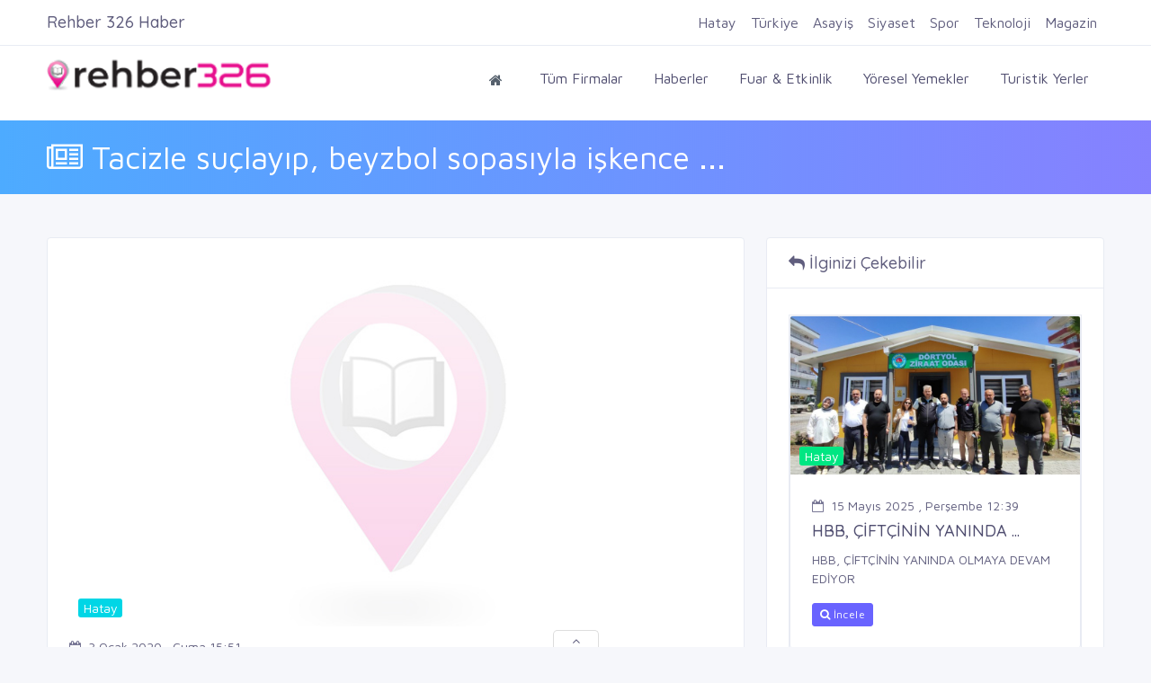

--- FILE ---
content_type: text/html; charset=UTF-8
request_url: https://rehber326.com/haber/2020/01/03/tacizle-suclayip-beyzbol-sopasiyla-iskence-ettiler-hatay.html
body_size: 8408
content:
<!doctype html>
<html lang="tr">

<head>
	<base href="https://rehber326.com/" />

	<meta charset="UTF-8">
	<meta name='viewport' content='width=device-width, initial-scale=1.0, user-scalable=0'>
	<meta http-equiv="X-UA-Compatible" content="IE=edge">
	<meta name="apple-mobile-web-app-status-bar-style" content="black-translucent" />
	<meta name="apple-mobile-web-app-capable" content="yes">
	<meta name="mobile-web-app-capable" content="yes">
	<meta name="HandheldFriendly" content="True">
	<meta name="MobileOptimized" content="320">
	<meta http-equiv="reply-to" content="info@rehber326.com" />
	<meta name="referrer" content="always">
	<meta name="generator" content="Rehber326" />
	<link rel="search" type="application/opensearchdescription+xml" title="Rehber 326" href="/ara.xml">
	<link rel="alternate" type="application/rss+xml" title="Rehber326 Haber RSS" href="/rss/haberler.xml">
	<script async src='https://pagead2.googlesyndication.com/pagead/js/adsbygoogle.js?client=ca-pub-8673512070900031'
     crossorigin='anonymous'></script>

	<meta name="google_site_verification" content="bun_XJp_g6EEQTjeFfd-HA8vfm8ceghK9c_rZRlVC2g" />
<meta name="yandex-verification" content="a1d0458a06ad86bc" />
<meta name="google_adsense" content="<script async src='https://pagead2.googlesyndication.com/pagead/js/adsbygoogle.js?client=ca-pub-8673512070900031'
     crossorigin='anonymous'></script>" />
	<link rel="apple-touch-icon" sizes="57x57" href="//rehber326.com/assets/images/favicon/apple-icon-57x57.png">
	<link rel="apple-touch-icon" sizes="60x60" href="//rehber326.com/assets/images/favicon/apple-icon-60x60.png">
	<link rel="apple-touch-icon" sizes="72x72" href="//rehber326.com/assets/images/favicon/apple-icon-72x72.png">
	<link rel="apple-touch-icon" sizes="76x76" href="//rehber326.com/assets/images/favicon/apple-icon-76x76.png">
	<link rel="apple-touch-icon" sizes="114x114" href="//rehber326.com/assets/images/favicon/apple-icon-114x114.png">
	<link rel="apple-touch-icon" sizes="120x120" href="//rehber326.com/assets/images/favicon/apple-icon-120x120.png">
	<link rel="apple-touch-icon" sizes="144x144" href="//rehber326.com/assets/images/favicon/apple-icon-144x144.png">
	<link rel="apple-touch-icon" sizes="152x152" href="//rehber326.com/assets/images/favicon/apple-icon-152x152.png">
	<link rel="apple-touch-icon" sizes="180x180" href="//rehber326.com/assets/images/favicon/apple-icon-180x180.png">
	<link rel="icon" type="image/png" sizes="192x192" href="//rehber326.com/assets/images/favicon/android-icon-192x192.png">
	<link rel="icon" type="image/png" sizes="32x32" href="//rehber326.com/assets/images/favicon/favicon-32x32.png">
	<link rel="icon" type="image/png" sizes="96x96" href="//rehber326.com/assets/images/favicon/favicon-96x96.png">
	<link rel="icon" type="image/png" sizes="16x16" href="//rehber326.com/assets/images/favicon/favicon-16x16.png">
	<meta name="msapplication-TileColor" content="#e41483">
	<meta name="msapplication-TileImage" content="//rehber326.com/assets/images/favicon/ms-icon-144x144.png">
	<meta name="theme-color" content="#e41483">

	<!---------------------------------------------------------------------------------->
	<link rel="canonical" href="https://rehber326.com/haber/2020/01/03/tacizle-suclayip-beyzbol-sopasiyla-iskence-ettiler-hatay.html" />
	<link rel="image_src" href="uploads/genelresim/6c68ee832945ab98eccfdf4ff5827240cc35030f.png" />
	<link rel="shortcut icon" href="uploads/genelresim/favicon_3.png" type="image/x-icon">
	<!---------------------------------------------------------------------------------->

	<!---------------------------------------------------------------------------------->
	<link rel="preconnect" href="//fonts.googleapis.com">
	<link rel="preconnect" href="//www.google-analytics.com">
	<link rel="preconnect" href="//cdnjs.cloudflare.com">
	<link rel="preconnect" href="//stackpath.bootstrapcdn.com">
	<link rel="preconnect" href="//www.googletagmanager.com">
	<!---------------------------------------------------------------------------------->

	<script src="https://cdnjs.cloudflare.com/ajax/libs/jquery/3.4.1/jquery.min.js" integrity="sha256-CSXorXvZcTkaix6Yvo6HppcZGetbYMGWSFlBw8HfCJo=" crossorigin="anonymous"></script>
	<link href="//rehber326.com/assets/plugins/bootstrap-4.1.3/css/bootstrap.min.css" rel="stylesheet" />
	<link href="//rehber326.com/assets/css/dashboard.min.css" rel="stylesheet" />


	<link href="https://stackpath.bootstrapcdn.com/font-awesome/4.7.0/css/font-awesome.min.css" rel="stylesheet" />
	<link href="//rehber326.com/assets/plugins/Horizontal2/Horizontal-menu/dropdown-effects/fade-down.css" rel="stylesheet" />
	<link href="//rehber326.com/assets/plugins/Horizontal2/Horizontal-menu/horizontal.css" rel="stylesheet" />
	<link href="//rehber326.com/assets/plugins/Horizontal2/Horizontal-menu/color-skins/color.css" rel="stylesheet" />
	<link href="//rehber326.com/assets/plugins/select2/select2.min.css" rel="stylesheet" />
	<link href="//rehber326.com/assets/plugins/owl-carousel/owl.carousel.css" rel="stylesheet" />
	<link href="//rehber326.com/assets/plugins/owl-carousel/owl.theme.default.css" rel="stylesheet" />
	<link href="//rehber326.com/css/mobile.css" rel="stylesheet">
	<link href="//rehber326.com/css/sweetalert.min.css" rel="stylesheet">


	<link href="//rehber326.com/css/custom.css" rel="stylesheet">

	<script src="assets/plugins/onesignal/OneSignalSDK.js" async="" defer></script>
	<script defer>
		var OneSignal = window.OneSignal || [];
		OneSignal.push(
			["init", {
				appId: "8d256d1e-55de-48ee-bb74-61317ae9668b",
				welcomeNotification: {
					"title": "Rehber 326",
					"message": "Hatay' ın yerel firma rehberi. Bildirimleri kabul ettiğiniz için teşekkür ederiz.."
				},
				autoRegister: false,
				notifyButton: {
					enable: false,
				}
			}],
			function() {
				OneSignal.registerForPushNotifications()
			}
		);
	</script>
	<!-- Global site tag (gtag.js) - Google Analytics -->
	<script async src="https://www.googletagmanager.com/gtag/js?id=UA-154115907-1" defer></script>
	<script defer>
		window.dataLayer = window.dataLayer || [];

		function gtag() {
			dataLayer.push(arguments);
		}
		gtag('js', new Date());
		gtag('config', 'UA-154115907-1');
	</script>

</head>

<body id="body">
	
	
	
	<!-- Popup -->
	
	<!--div style="width:100%;height:100vh;background:rgba(0,0,0,.2);position:fixed;z-index:9999999999999;display:none;align-items:center;justify-content:center;padding:0 10px;" id="popupContainer">
		<div style="background:#fff;box-shadow:0px 1px 3px #000;padding:0 20px 20px 20px;border-radius:5px;">
		<div style="text-align:right;font-size:30px;cursor:pointer;color:red;" onclick="closePopup()">
		<i class="fa fa-times-circle-o" aria-hidden="true"></i>	
		</div>
		<img src="https://rehber326.com/uploads/genelresim/reklam1.png" style="border-radius:5px;max-height:300px;"/>
			<p>
			<h4>Sınırlarını Aş E-Ticarete Hemen Başla !</h4>
			<a href="https://www.akbimdanismanlik.com/2022/03/08/256/" target="_blank" class="btn btn-warning"style="font-weight:bold;">
				<i class="fa fa-sign-in mr-1"></i> Hemen İncele
			</a>
			<a href="tel:+903262160101" class="btn btn-danger" style="background:#00a884!important;border-color:darkseagreen;font-weight:bold;">
				<i class="fa fa-phone" aria-hidden="true"></i> Hemen Ara
			</a>
			</p>
		<p>
			<input type="checkbox" id="dshowagain" style="cursor:pointer;"> <label for="dshowagain" style="cursor:pointer;">Bunu bir daha gösterme</label>
		</p>
		</div>
	</div>
	
	
	<script>
	if(!localStorage.getItem('dontShow')) {
		localStorage.setItem('dontShow', "false");
	}
		document.addEventListener('DOMContentLoaded', () => {
			if(window.innerWidth > 768) {document.querySelector('#advertiseDrawer').remove()} 
			else {document.querySelector('#topAdvertise').remove()}
		});
	setTimeout(() => {
	if(!JSON.parse(localStorage.getItem('dontShow'))) {
	document.querySelector('#popupContainer').style.display= "flex";
	} else {
	closePopup();
	}
	if(!(window.innerWidth > 768)) advertiseDrawer(true);
	},3000)
		function advertiseDrawer(open = false) {
			if(!open) {
			if(document.querySelector('#advertiseDrawer').style.bottom != "-100px") {
			document.querySelector('#advertiseDrawer').style.bottom = "-100px";
			document.querySelector('#iconDrawer').className = "fa fa-angle-up";
			}else{
			document.querySelector('#advertiseDrawer').style.bottom = "0";
			document.querySelector('#iconDrawer').className = "fa fa-angle-down";
			}
			} else {
			document.querySelector('#advertiseDrawer').style.bottom = "0";
			document.querySelector('#iconDrawer').className = "fa fa-angle-down";
			}
		}
		function closePopup() {
              var preUrl = document.referrer;
              if (preUrl != null && preUrl.includes("rehber326.com")) {
			  	localStorage.setItem('dontShow', "true");
			  } else {
				localStorage.setItem('dontShow', "false");
			  }
		//localStorage.setItem('dontShow', "true");
		//if(document.querySelector('#dshowagain').checked) localStorage.setItem('dontShow', "true");
		document.querySelector('#popupContainer').remove();
		}
	</script>
	
	<!-- /Popup -->
	
	
	
	
	
	
	
	<div style="position:fixed;width:100%;bottom:-100px;background:#fff;z-index:99999;display:flex;justify-content:center;border:1px solid #ddd;transition:3s all;height:100px;" id="advertiseDrawer">
		<span style="position:absolute;top:-20px;background:#fff;padding:0 20px 0px 20px;border-radius:5px 5px 0 0;border:1px solid #ddd;border-bottom:none;height:20px;cursor:pointer;" onclick="advertiseDrawer()"><i id="iconDrawer" class="fa fa-angle-up" aria-hidden="true"></i></span>
		<div class="container">
			<div class="row">
				<div class="col-lg-12">
					<img src="/uploads/genelresim/reklam2.png" style="max-height:100px;width:100%;object-fit:contain;">
				</div>
			</div>
		</div>
	</div>
	<!--Topbar-->
	<div class="header-main">
		<div class="top-bar">
			<div class="container">
				<div class="row">
					<div class="col-xl-12 col-lg-12 col-sm-12 col-12">
						<div class="top-bar-right">
							<ul class="custom">
								<!--li><a href="tel:03262160101" style="font-weight:bold; color: #e6108d;"><i class="fa fa-phone mr-1"></i> 2160101</a></li-->
								<li><a href="https://rehber326.com/kayit/" style="font-weight:bold; color: #e6108d;"><i class="fa fa-plus mr-1"></i> Firma Ekle</a></li>
																	<li>
										<a href="kayit/" style="font-weight:bold;"><i class="fa fa-user mr-1"></i> Kayıt Ol</a>
									</li>
									<li>
										<a href="giris/" style="font-weight:bold;"><i class="fa fa-sign-in mr-1"></i> Giriş Yap</a>
									</li>
															</ul>
						</div>
					</div>
				</div>
			</div>
		</div>

		<!-- Mobile Header -->
		<div class="horizontal-header clearfix ">
			<div class="container">
				<a id="horizontal-navtoggle" class="animated-arrow"><span></span></a>
				<a href="https://rehber326.com"><span class="smllogo"><img src="uploads/genelresim/6c68ee832945ab98eccfdf4ff5827240cc35030f.png" width="120" alt="" /></span></a>
								<a href="tel:0326 216 01 01" class="callusbtn"><i class="fa fa-phone" aria-hidden="true"></i></a>
							</div>
		</div>
		<!-- Mobile Header -->

		<div class="horizontal-main clearfix">
			<div class="horizontal-mainwrapper container-fluid clearfix">
				<div class="row">
					<div class="col-md-3">
						<div class="desktoplogo">
							<a href="https://rehber326.com"><img src="uploads/genelresim/6c68ee832945ab98eccfdf4ff5827240cc35030f.png" alt="Rehber 326"></a>
						</div>
					</div>



					<!--Nav-->
					<div class="col-md-9">
						<nav class="horizontalMenu clearfix d-md-flex" style="font-size:16px;">
							<ul class="horizontalMenu-list">
								<li aria-haspopup="true"><a href="https://rehber326.com"><i class="fa fa-home"></i></a></li>
								<li><a href="firmalar/">Tüm Firmalar</a></li>
								<li><a href="haberler/">Haberler</a></li>
								<li><a href="etkinlikler/">Fuar & Etkinlik</a></li>
								<li><a href="yoreseller/">Yöresel Yemekler</a></li>
								<li><a href="turistik_yerler/">Turistik Yerler</a></li>
							</ul>
						</nav>
					</div>
					
				</div>
				<!--Nav-->
			</div>
		</div>
		<div class="container" id="topAdvertise" style="display:none;">
			<div class="row">
				<div class="col-lg-12" style="display:flex;justify-content:center;background:#fff;border:1px solid #eee;">
					<div style="position:absolute;right:10px;top:3px;border:1px solid red;border-radius:50%;height:25px;width:25px;display:flex;align-items:center;justify-content:center;cursor:pointer;" onclick="document.querySelector('#topAdvertise').remove();">
						<i class="fa fa-times" aria-hidden="true" style="color:red;"></i>
					</div>
					<a href="https://www.akbimdanismanlik.com/2022/03/08/256/" target="_blank">
					<img src="/uploads/genelresim/200-bin-kredi.png" style="height:100px;object-fit:cover;"/>
					</a>
				</div>
			</div>
		</div>
	</div>
<title>Tacizle suçlayıp, beyzbol sopasıyla işkence ettiler </title>
<meta name="keywords" content="" />
<meta name="description" content="Hatayda 3 kişi, 14 yaşındaki kızı taciz ettiğini öne sürdükleri bir genci, beyzbol sopasıyla falakaya yatırdı. Cep telefonuyla görüntülenen işkence anları ise sosyal medyada paylaşılınca büyük tepki çekti...">
<meta name="robots" content="index, follow" />
<meta name="googlebot" content="index, follow" />

<meta property="og:title" content="Tacizle suçlayıp, beyzbol sopasıyla işkence ettiler " />
<meta property="og:type" content="website" />
<meta property="og:url" content="haber/2020/01/03/tacizle-suclayip-beyzbol-sopasiyla-iskence-ettiler-hatay.html" />
<meta property="og:image" content="uploads/noImage.jpg" />
<meta property="og:image:width" content="366" />
<meta property="og:image:height" content="218" />
<meta property="og:image:alt" content="Tacizle suçlayıp, beyzbol sopasıyla işkence ettiler " />
<meta property="og:description" content="Hatayda 3 kişi, 14 yaşındaki kızı taciz ettiğini öne sürdükleri bir genci, beyzbol sopasıyla falakaya yatırdı. Cep telefonuyla görüntülenen işkence anları ise sosyal medyada paylaşılınca büyük tepki çekti...">
<meta property="og:locale" content="tr_TR" />
<meta property="og:site_name" content="Rehber 326" />
<!------------------------------------------------------>




<!--Sliders Section-->
<div>
	<div class="banner-1 cover-image bg-background" data-image-src="assets/images/banners/business.jpg" style="padding-bottom:15px; padding-top:15px;">
		<div class="container">
			<div class="row">
				<div id="ustbilgi" class="col-md-12" style="font-size:35px; color:#FFFFFF; z-index:10;"><i class="fa fa-newspaper-o" aria-hidden="true"></i> Tacizle suçlayıp, beyzbol sopasıyla işkence ...</div>
			</div>
		</div>
	</div>
</div>
<!--/Sliders Section-->

<!--Breadcrumb-->
<div class="bg-white border-bottom" style="position:fixed;top:0;width:100%;z-index:99;">
	<div class="container">
		<div class="page-header">
			<h4 class="page-title float-left">Rehber 326 Haber</h4>
			<button class="btn btn-primary d-lg-none d-md-none btnCategories float-right" style="margin-top:-4px;">Kategoriler</button>
			<ul class="m-0 tmrHaberNav">
				
								<li class="px-2 py-1 float-lg-left float-md-left">
					<a href="haberler/hatay/" style="font-size:16px;">Hatay</a>
				</li>
								<li class="px-2 py-1 float-lg-left float-md-left">
					<a href="haberler/turkiye/" style="font-size:16px;">Türkiye</a>
				</li>
								<li class="px-2 py-1 float-lg-left float-md-left">
					<a href="haberler/asayis/" style="font-size:16px;">Asayiş</a>
				</li>
								<li class="px-2 py-1 float-lg-left float-md-left">
					<a href="haberler/siyaset/" style="font-size:16px;">Siyaset</a>
				</li>
								<li class="px-2 py-1 float-lg-left float-md-left">
					<a href="haberler/spor/" style="font-size:16px;">Spor</a>
				</li>
								<li class="px-2 py-1 float-lg-left float-md-left">
					<a href="haberler/teknoloji/" style="font-size:16px;">Teknoloji</a>
				</li>
								<li class="px-2 py-1 float-lg-left float-md-left">
					<a href="haberler/magazin/" style="font-size:16px;">Magazin</a>
				</li>
								
			</ul>
		</div>
	</div>
</div>
<!--/Breadcrumb-->
<style>
	@media only screen and (max-width: 768px) {
		.tmrHaberNav {
		display:none;position:absolute;right:0;top:55px;z-index:999999999999;background:#fff;padding:10px 35px;
		border-radius:5px;border:1px solid #eee;
		}
	}
	@media only screen and (min-width: 768px) {.tmrHaberNav {display:block!important;}}
</style>
<script>
	let tmrHaberNav = document.querySelector('.tmrHaberNav');
	let btnCategories = document.querySelector('.btnCategories');
	let timeout;
	let overed = false;
	btnCategories.addEventListener('mouseover', () => {clearTimeout(timeout);overed=true;tmrHaberNav.style.display ='block'})
	tmrHaberNav.addEventListener('mouseover', () => {clearTimeout(timeout); tmrHaberNav.style.display ='block'})
	btnCategories.addEventListener('mouseout', () => {timeout = setTimeout(()=>{tmrHaberNav.style.display ='none';},200)})
	tmrHaberNav.addEventListener('mouseout', () => {timeout = setTimeout(()=>{tmrHaberNav.style.display ='none'},200)})
	btnCategories.addEventListener('click', () => {
		if(overed){
			tmrHaberNav.style.display = "block";
			overed = false;
		} else {
			if(tmrHaberNav.style.display != "none") {
			tmrHaberNav.style.display = "none";
			} else {
			tmrHaberNav.style.display = "block";
			}
		}
	})
</script>
<!--Add listing-->
<section class="sptb">
	<div class="container">
		<div class="row">
			<!--Add lists-->
			<div class="col-xl-8 col-lg-8 col-md-12">
				<div class="card">
					<div class="card-body">
						<div class="item7-card-img">
							<img src="uploads/noImage.jpg" alt="img" class="w-100">
							<div class="item7-card-text">
								<span class="badge badge-info">Hatay</span>
							</div>
						</div>
						<div class="item7-card-desc d-flex mb-2 mt-3">
							<a href="javascript:void(0)"><i class="fa fa-calendar-o text-muted mr-2"></i>3 Ocak 2020 , Cuma 15:51</a>
						</div>
						<a href="javascript:void(0)" class="text-dark"><h2 class="font-weight-semibold">Tacizle suçlayıp, beyzbol sopasıyla işkence ettiler </h2></a>
						<p>Antakya ilçesinde henüz kimliği saptanamayan 16 yaşlarındaki bir genci görüntüdeki konuşmalardan iş yeri olduğu anlaşılan bir odaya götüren 3 şüpheli, 14 yaşındaki kızı neden öptüğünü sorup ardından dövmeye başlıyor. Cep telefonu ile kaydedilen olayın görüntülerinde, saldırganlardan biri cep telefonundan fotoğraf gösterdiği gence ceza vereceğini söylüyor. Yanındaki arkadaşlarından aldığı sopayla gencin ellerine vurmaya başlayan saldırganın, "Bakalım artık hangi ellerle hangi kızlara böyle yapacaksınız. Namus düşmanları "dediği duyuluyor. Elinde platin olduğunu söyleyen gence bir süre vurmaya devam eden saldırganın yanındaki bir başka kişi de küfür ederek genci yumrukluyor. Koltuğa oturtup ayağını kaldırttıkları genci falakaya yatıran şüpheliler, uzun süre darp ediyor. Görüntülerde saldırganlardan birinin, "Kırma ayağını, kafasını kırma, dükkanımızı kan etme kardeş" diye seslenmesi dikkat çekti. Sosyal medyada paylaşılan işkence görüntüleri büyük tepki topladı.</p>

<p> </p>

<p> </p>

                                    						<hr>
						<script type="text/javascript" src="https://s7.addthis.com/js/300/addthis_widget.js#pubid=ra-5adbd0eaa6b3b44b"></script>
						<div class="addthis_inline_share_toolbox_s823"></div>
						<div class="clearfix"></div>
					</div>
				</div>
			</div>
			<!--/Add lists-->

			<!--Right Side Content-->
			<div class="col-xl-4 col-lg-4 col-md-12">

				<div class="card">
					<div class="card-header">
						<h3 class="card-title"><i class="fa fa-reply" aria-hidden="true"></i> İlginizi Çekebilir</h3>
					</div>
					<div class="card-body product-filter-desc">
						<ul class="vertical-scroll">
							
								<li class="item">
									<div class="card">
										<div class="item7-card-img">
											<a href="haber/2025/05/15/hbb-ciftcinin-yaninda-olmaya-devam-ediyor.html"></a>
											<img src="uploads/haberler/2025/05/hbb-ciftcinin-yaninda-olmaya-devam-ediyor.jpeg" alt="img" class="cover-image">
											<div class="item7-card-text">
												<span class="badge badge-success">Hatay</span>
											</div>
										</div>
										<div class="card-body">
											<div class="item7-card-desc d-flex mb-2">
												<a href="haber/2025/05/15/hbb-ciftcinin-yaninda-olmaya-devam-ediyor.html"><i class="fa fa-calendar-o text-muted mr-2"></i>15 Mayıs 2025 , Perşembe 12:39</a>
											</div>
											<a href="haber/2025/05/15/hbb-ciftcinin-yaninda-olmaya-devam-ediyor.html" title="HBB, ÇİFTÇİNİN YANINDA OLMAYA DEVAM EDİYOR" class="text-dark"><h4 class="font-weight-semibold">HBB, ÇİFTÇİNİN YANINDA ...</h4></a>
											<p style="height:45px; overflow:hidden;">HBB, ÇİFTÇİNİN YANINDA OLMAYA DEVAM EDİYOR</p>
											<a href="haber/2025/05/15/hbb-ciftcinin-yaninda-olmaya-devam-ediyor.html" class="btn btn-primary btn-sm"><i class="fa fa-search"></i> İncele</a>
										</div>
									</div>
								</li>
							
								<li class="item">
									<div class="card">
										<div class="item7-card-img">
											<a href="haber/2025/05/15/hbbden-ucretsiz-psikolojik-destek-hizmeti.html"></a>
											<img src="uploads/haberler/2025/05/uploads-haberler-hbb-den-ucretsiz-psikolojik-destek-hizmeti.jpeg" alt="img" class="cover-image">
											<div class="item7-card-text">
												<span class="badge badge-success"></span>
											</div>
										</div>
										<div class="card-body">
											<div class="item7-card-desc d-flex mb-2">
												<a href="haber/2025/05/15/hbbden-ucretsiz-psikolojik-destek-hizmeti.html"><i class="fa fa-calendar-o text-muted mr-2"></i>15 Mayıs 2025 , Perşembe 12:37</a>
											</div>
											<a href="haber/2025/05/15/hbbden-ucretsiz-psikolojik-destek-hizmeti.html" title="HBBDEN ÜCRETSİZ PSİKOLOJİK DESTEK HİZMETİ" class="text-dark"><h4 class="font-weight-semibold">HBBDEN ÜCRETSİZ PSİKOLOJİK ...</h4></a>
											<p style="height:45px; overflow:hidden;">HBBDEN ÜCRETSİZ PSİKOLOJİK DESTEK HİZMETİ</p>
											<a href="haber/2025/05/15/hbbden-ucretsiz-psikolojik-destek-hizmeti.html" class="btn btn-primary btn-sm"><i class="fa fa-search"></i> İncele</a>
										</div>
									</div>
								</li>
							
								<li class="item">
									<div class="card">
										<div class="item7-card-img">
											<a href="haber/2025/05/15/hbbden-engelliler-haftasina-ozel-etkinlikler.html"></a>
											<img src="uploads/haberler/2025/05/uploads-haberler-hbb-den-engelliler-haftasi-na-ozel-etkinlikler.jpeg" alt="img" class="cover-image">
											<div class="item7-card-text">
												<span class="badge badge-success"></span>
											</div>
										</div>
										<div class="card-body">
											<div class="item7-card-desc d-flex mb-2">
												<a href="haber/2025/05/15/hbbden-engelliler-haftasina-ozel-etkinlikler.html"><i class="fa fa-calendar-o text-muted mr-2"></i>15 Mayıs 2025 , Perşembe 12:30</a>
											</div>
											<a href="haber/2025/05/15/hbbden-engelliler-haftasina-ozel-etkinlikler.html" title="HBBDEN ENGELLİLER HAFTASINA ÖZEL ETKİNLİKLER" class="text-dark"><h4 class="font-weight-semibold">HBBDEN ENGELLİLER HAFTASINA ...</h4></a>
											<p style="height:45px; overflow:hidden;">HBBDEN ENGELLİLER HAFTASINA ÖZEL ETKİNLİKLER</p>
											<a href="haber/2025/05/15/hbbden-engelliler-haftasina-ozel-etkinlikler.html" class="btn btn-primary btn-sm"><i class="fa fa-search"></i> İncele</a>
										</div>
									</div>
								</li>
							
								<li class="item">
									<div class="card">
										<div class="item7-card-img">
											<a href="haber/2025/05/15/18-mahallenin-su-iletim-kapasitesi-guclendirildi.html"></a>
											<img src="uploads/haberler/2025/05/uploads-haberler-18-mahallenin-su-iletim-kapasitesi-guclendirildi.jpeg" alt="img" class="cover-image">
											<div class="item7-card-text">
												<span class="badge badge-success"></span>
											</div>
										</div>
										<div class="card-body">
											<div class="item7-card-desc d-flex mb-2">
												<a href="haber/2025/05/15/18-mahallenin-su-iletim-kapasitesi-guclendirildi.html"><i class="fa fa-calendar-o text-muted mr-2"></i>15 Mayıs 2025 , Perşembe 12:20</a>
											</div>
											<a href="haber/2025/05/15/18-mahallenin-su-iletim-kapasitesi-guclendirildi.html" title="18 MAHALLENİN SU İLETİM KAPASİTESİ GÜÇLENDİRİLDİ" class="text-dark"><h4 class="font-weight-semibold">18 MAHALLENİN SU İLETİM ...</h4></a>
											<p style="height:45px; overflow:hidden;">18 MAHALLENİN SU İLETİM KAPASİTESİ GÜÇLENDİRİLDİ</p>
											<a href="haber/2025/05/15/18-mahallenin-su-iletim-kapasitesi-guclendirildi.html" class="btn btn-primary btn-sm"><i class="fa fa-search"></i> İncele</a>
										</div>
									</div>
								</li>
							
								<li class="item">
									<div class="card">
										<div class="item7-card-img">
											<a href="haber/2025/05/15/hbb-meclisi-mayis-ayi-toplantisini-yapti.html"></a>
											<img src="uploads/haberler/2025/05/uploads-haberler-hbb-meclisi-mayis-ayi-toplantisi-ni-yapti.jpeg" alt="img" class="cover-image">
											<div class="item7-card-text">
												<span class="badge badge-success"></span>
											</div>
										</div>
										<div class="card-body">
											<div class="item7-card-desc d-flex mb-2">
												<a href="haber/2025/05/15/hbb-meclisi-mayis-ayi-toplantisini-yapti.html"><i class="fa fa-calendar-o text-muted mr-2"></i>15 Mayıs 2025 , Perşembe 12:15</a>
											</div>
											<a href="haber/2025/05/15/hbb-meclisi-mayis-ayi-toplantisini-yapti.html" title="HBB MECLİSİ MAYIS AYI TOPLANTISINI YAPTI" class="text-dark"><h4 class="font-weight-semibold">HBB MECLİSİ MAYIS AYI ...</h4></a>
											<p style="height:45px; overflow:hidden;">HBB MECLİSİ MAYIS AYI TOPLANTISINI YAPTI</p>
											<a href="haber/2025/05/15/hbb-meclisi-mayis-ayi-toplantisini-yapti.html" class="btn btn-primary btn-sm"><i class="fa fa-search"></i> İncele</a>
										</div>
									</div>
								</li>
							
								<li class="item">
									<div class="card">
										<div class="item7-card-img">
											<a href="haber/2025/05/15/hakim-ile-hatayda-istihdam-artiyor.html"></a>
											<img src="uploads/haberler/2025/05/uploads-haberler-hakim-ile-hatay-da-istihdam-artiyor.jpeg" alt="img" class="cover-image">
											<div class="item7-card-text">
												<span class="badge badge-success"></span>
											</div>
										</div>
										<div class="card-body">
											<div class="item7-card-desc d-flex mb-2">
												<a href="haber/2025/05/15/hakim-ile-hatayda-istihdam-artiyor.html"><i class="fa fa-calendar-o text-muted mr-2"></i>15 Mayıs 2025 , Perşembe 12:13</a>
											</div>
											<a href="haber/2025/05/15/hakim-ile-hatayda-istihdam-artiyor.html" title="HAKİM İLE HATAYDA İSTİHDAM ARTIYOR" class="text-dark"><h4 class="font-weight-semibold">HAKİM İLE HATAYDA İSTİHDAM ...</h4></a>
											<p style="height:45px; overflow:hidden;">HAKİM İLE HATAYDA İSTİHDAM ARTIYOR</p>
											<a href="haber/2025/05/15/hakim-ile-hatayda-istihdam-artiyor.html" class="btn btn-primary btn-sm"><i class="fa fa-search"></i> İncele</a>
										</div>
									</div>
								</li>
							
								<li class="item">
									<div class="card">
										<div class="item7-card-img">
											<a href="haber/2025/05/15/hbb-trafik-levhalarini-kendi-uretiyor.html"></a>
											<img src="uploads/haberler/2025/05/uploads-haberler-hbb-trafik-levhalarini-kendi-uretiyor.jpeg" alt="img" class="cover-image">
											<div class="item7-card-text">
												<span class="badge badge-success"></span>
											</div>
										</div>
										<div class="card-body">
											<div class="item7-card-desc d-flex mb-2">
												<a href="haber/2025/05/15/hbb-trafik-levhalarini-kendi-uretiyor.html"><i class="fa fa-calendar-o text-muted mr-2"></i>15 Mayıs 2025 , Perşembe 12:04</a>
											</div>
											<a href="haber/2025/05/15/hbb-trafik-levhalarini-kendi-uretiyor.html" title="HBB, TRAFİK LEVHALARINI KENDİ ÜRETİYOR" class="text-dark"><h4 class="font-weight-semibold">HBB, TRAFİK LEVHALARINI KENDİ ...</h4></a>
											<p style="height:45px; overflow:hidden;">HBB, TRAFİK LEVHALARINI KENDİ ÜRETİYOR</p>
											<a href="haber/2025/05/15/hbb-trafik-levhalarini-kendi-uretiyor.html" class="btn btn-primary btn-sm"><i class="fa fa-search"></i> İncele</a>
										</div>
									</div>
								</li>
							
								<li class="item">
									<div class="card">
										<div class="item7-card-img">
											<a href="haber/2023/02/04/yavuz-ikinci-yariyil-doneminde-tum-ogrencilerimize-basarilar-diliyorum.html"></a>
											<img src="uploads/haberler/2023/02/uploads-haberler-yavuz-ikinci-yariyil-doneminde-tum-ogrencilerimize-basarilar-diliyorum.jpeg" alt="img" class="cover-image">
											<div class="item7-card-text">
												<span class="badge badge-success"></span>
											</div>
										</div>
										<div class="card-body">
											<div class="item7-card-desc d-flex mb-2">
												<a href="haber/2023/02/04/yavuz-ikinci-yariyil-doneminde-tum-ogrencilerimize-basarilar-diliyorum.html"><i class="fa fa-calendar-o text-muted mr-2"></i>4 Şubat 2023 , Cumartesi 16:02</a>
											</div>
											<a href="haber/2023/02/04/yavuz-ikinci-yariyil-doneminde-tum-ogrencilerimize-basarilar-diliyorum.html" title="YAVUZ “İKİNCİ YARIYIL DÖNEMİNDE TÜM ÖĞRENCİLERİMİZE BAŞARILAR DİLİYORUM”" class="text-dark"><h4 class="font-weight-semibold">YAVUZ “İKİNCİ YARIYIL ...</h4></a>
											<p style="height:45px; overflow:hidden;">YAVUZ “İKİNCİ YARIYIL DÖNEMİNDE TÜM ÖĞRENCİLERİMİZE BAŞARILAR DİLİYORUM”</p>
											<a href="haber/2023/02/04/yavuz-ikinci-yariyil-doneminde-tum-ogrencilerimize-basarilar-diliyorum.html" class="btn btn-primary btn-sm"><i class="fa fa-search"></i> İncele</a>
										</div>
									</div>
								</li>
							
								<li class="item">
									<div class="card">
										<div class="item7-card-img">
											<a href="haber/2023/02/04/kirikhan-belediyesi-genclik-ve-spor-kulubu-karate-sporculari-hataya-damga-vurdu.html"></a>
											<img src="uploads/haberler/2023/02/uploads-haberler-kirikhan-belediyesi-genclik-ve-spor-kulubu-karate-sporculari-hatay-a-damga-vurdu.jpeg" alt="img" class="cover-image">
											<div class="item7-card-text">
												<span class="badge badge-success"></span>
											</div>
										</div>
										<div class="card-body">
											<div class="item7-card-desc d-flex mb-2">
												<a href="haber/2023/02/04/kirikhan-belediyesi-genclik-ve-spor-kulubu-karate-sporculari-hataya-damga-vurdu.html"><i class="fa fa-calendar-o text-muted mr-2"></i>4 Şubat 2023 , Cumartesi 15:59</a>
											</div>
											<a href="haber/2023/02/04/kirikhan-belediyesi-genclik-ve-spor-kulubu-karate-sporculari-hataya-damga-vurdu.html" title="KIRIKHAN BELEDİYESİ GENÇLİK VE SPOR KULÜBÜ KARATE SPORCULARI HATAYA DAMGA VURDU" class="text-dark"><h4 class="font-weight-semibold">KIRIKHAN BELEDİYESİ GENÇLİK ...</h4></a>
											<p style="height:45px; overflow:hidden;">KIRIKHAN BELEDİYESİ GENÇLİK VE SPOR KULÜBÜ KARATE SPORCULARI HATAYA DAMGA VURDU</p>
											<a href="haber/2023/02/04/kirikhan-belediyesi-genclik-ve-spor-kulubu-karate-sporculari-hataya-damga-vurdu.html" class="btn btn-primary btn-sm"><i class="fa fa-search"></i> İncele</a>
										</div>
									</div>
								</li>
							
								<li class="item">
									<div class="card">
										<div class="item7-card-img">
											<a href="haber/2023/02/04/kirikhan-belediye-meclisi-subat-ayi-olagan-toplantisini-yapti.html"></a>
											<img src="uploads/haberler/2023/02/uploads-haberler-kirikhan-belediye-meclisi-subat-ayi-olagan-toplantisini-yapti.jpeg" alt="img" class="cover-image">
											<div class="item7-card-text">
												<span class="badge badge-success"></span>
											</div>
										</div>
										<div class="card-body">
											<div class="item7-card-desc d-flex mb-2">
												<a href="haber/2023/02/04/kirikhan-belediye-meclisi-subat-ayi-olagan-toplantisini-yapti.html"><i class="fa fa-calendar-o text-muted mr-2"></i>4 Şubat 2023 , Cumartesi 15:56</a>
											</div>
											<a href="haber/2023/02/04/kirikhan-belediye-meclisi-subat-ayi-olagan-toplantisini-yapti.html" title="KIRIKHAN BELEDİYE MECLİSİ ŞUBAT AYI OLAĞAN TOPLANTISINI YAPTI " class="text-dark"><h4 class="font-weight-semibold">KIRIKHAN BELEDİYE MECLİSİ ...</h4></a>
											<p style="height:45px; overflow:hidden;">KIRIKHAN BELEDİYE MECLİSİ ŞUBAT AYI OLAĞAN TOPLANTISINI YAPTI </p>
											<a href="haber/2023/02/04/kirikhan-belediye-meclisi-subat-ayi-olagan-toplantisini-yapti.html" class="btn btn-primary btn-sm"><i class="fa fa-search"></i> İncele</a>
										</div>
									</div>
								</li>
													</ul>
					</div>
				</div>

				<div class="card">
					<div class="card-header">
						<h3 class="card-title">Etiketler</h3>
					</div>
					<div class="card-body">
						<div class="product-tags clearfix">
							<ul class="list-unstyled mb-0">
																	<li><a href="haberler/?Key="></a></li>
															</ul>
						</div>
					</div>
				</div>

			</div>
			<!--/Right Side Content-->
		</div>
	</div>
</section>
<!--Add listing-->

		<!--Footer Section-->
		<section>
			<footer class="bg-dark text-white">
				<div class="footer-main">
					<div class="container">
						<div class="row">
							<div class="col-md-4">
								<img class="lazy" data-original="https://rehber326.com/uploads/genelresim/e42de20c891111ab3a12f7e501a57cf94d73efa4.png" alt="Rehber 326 Beyaz Logo">

								<p style="text-align: left;">Rehber326, müşterilerin zaman ve mekan fark etmeden sizi bulmalarına yardımcı olur. Türkiye’nin en kaliteli ve Hatay'ın yerel online rehberi rehber326 ‘da sizde yerinizi alın, ürün ve ilan servislerinden ücretsiz yararlanın.</p>
																	<a href="https://www.facebook.com/rehber326/" target="_blank" rel="nofollow" style="margin-right:8px;"><i class="fa fa-facebook" aria-hidden="true"></i></a>
																																	<a href="https://twitter.com/rehber326" target="_blank" rel="nofollow" style="margin-right:8px;"><i class="fa fa-twitter" aria-hidden="true"></i></a>
																																	<a href="https://www.youtube.com/channel/UCoSN5sH8QLAbD6UqLpDtw-g/" target="_blank" rel="nofollow" style="margin-right:8px;"><i class="fa fa-youtube" aria-hidden="true"></i></a>
																									<a href="https://www.instagram.com/rehber326.com.tr" target="_blank" rel="nofollow" style="margin-right:8px;"><i class="fa fa-instagram" aria-hidden="true"></i></a>
																							</div>
							<div class="col-md-3">
								<h6><i class="fa fa-file"></i> Sayfalar</h6>
								<ul class="list-unstyled mb-0">
																			<li><a href="sayfa/4/nobetci-eczaneler/">NÖBETÇİ ECZANELER</a></li>
																			<li><a href="sayfa/2/neden-firmami-eklemeliyim/">Neden Firmamı Eklemeliyim ?</a></li>
																			<li><a href="sayfa/3/covid-19-bilgilendirme/">COVID-19 Bilgilendirme</a></li>
																	</ul>
							</div>
							<div class="col-md-3">
								<h6><i class="fa fa-link"></i> Bağlantılar</h6>
								<ul class="list-unstyled mb-0">
																			<li><a href="http://sms.akbimbilgisayar.com/">Toplu Sms</a></li>
																			<li><a href="https://rehber326.com/sayfa/4/nobetci-eczaneler/">Nöbetçi Eczaneler</a></li>
																			<li><a href="https://bulut-santral.akbimbilgisayar.com/">Bulut Santral Hizmetleri</a></li>
																			<li><a href="https://akbimbilgisayar.com/">Akbim Bilgisayar & Yazılım</a></li>
																	</ul>
							</div>
							<div class="col-md-2">
								<h6><i class="fa fa-globe"></i> Diğer</h6>
								<ul class="list-unstyled mb-0">
									<li><a href="hakkimizda/">Hakkımızda</a></li>
									<li><a href="yardim/">Bilgi Bankası</a></li>
									<li><a href="hizmet-sozlesme/">Hizmet Sözleşmesi</a></li>
									<li><a href="gizlilik-sozlesme/">Gizlilik Sözleşmesi</a></li>
									<li><a href="mesafeli-sozlesme/">Mesafeli Sözleşmesi</a></li>
								</ul>
							</div>

						</div>
					</div>
				</div>
				<div class="bg-dark text-white p-0">
					<div class="container">
						<div class="row d-flex">
							<div class="col-lg-12 col-sm-12  mt-2 mb-2 text-left ">
								www.rehber326.com							</div>
						</div>
					</div>
				</div>
			</footer>
		</section>
		<!--Footer Section-->

		<!-- Back to top -->
		<a href="#top" id="back-to-top" ><i class="fa fa-rocket"></i></a>

		<script src="//rehber326.com/assets/plugins/bootstrap-4.1.3/popper.min.js"></script>
		<script src="//rehber326.com/assets/plugins/bootstrap-4.1.3/js/bootstrap.min.js"></script>
		<script src="//rehber326.com/assets/js/vendors/jquery.sparkline.min.js"></script>
		<script src="//rehber326.com/assets/plugins/map/jquery.axgmap.js"></script>
		<script src="//rehber326.com/assets/js/vendors/circle-progress.min.js"></script>
		<script src="//rehber326.com/assets/plugins/rating/jquery.rating-stars.js"></script>
				<script src="//rehber326.com/assets/plugins/Horizontal2/Horizontal-menu/horizontal.js"></script>
		<script src="//rehber326.com/assets/plugins/select2/select2.full.min.js"></script>
		<script src="//rehber326.com/assets/js/select2.js"></script>
		<script src="//rehber326.com/js/sweetalert.min.js"></script>

		<script src="//rehber326.com/assets/plugins/jquery.inputmask/jquery.inputmask.bundle.min.js"></script>
		<script src="//rehber326.com/assets/plugins/lazyload/jquery.lazyload.min.js?v=1.9.1" defer></script>
		<script defer>
			$('a[data-toggle="tooltip"]').tooltip({
				animated: 'fade',
				placement: 'bottom',
				html: true
			});
		</script>
		<script type="text/javascript" charset="utf-8" defer>
			$(function() {
				$("img.lazy").lazyload({
					effect : "fadeIn"
				});

			});
		</script>

		<script src="//rehber326.com/assets/js/custom.js"></script>
		<script src="//rehber326.com/js/ajax-scroll.js"></script>
		<script src="//rehber326.com/js/ajax.js"></script>
		<!-- jquery.inputmask -->



	</body>

	
	</html>


--- FILE ---
content_type: text/html; charset=utf-8
request_url: https://www.google.com/recaptcha/api2/aframe
body_size: 267
content:
<!DOCTYPE HTML><html><head><meta http-equiv="content-type" content="text/html; charset=UTF-8"></head><body><script nonce="xDuI9qEj_s5xI_U8cUl31w">/** Anti-fraud and anti-abuse applications only. See google.com/recaptcha */ try{var clients={'sodar':'https://pagead2.googlesyndication.com/pagead/sodar?'};window.addEventListener("message",function(a){try{if(a.source===window.parent){var b=JSON.parse(a.data);var c=clients[b['id']];if(c){var d=document.createElement('img');d.src=c+b['params']+'&rc='+(localStorage.getItem("rc::a")?sessionStorage.getItem("rc::b"):"");window.document.body.appendChild(d);sessionStorage.setItem("rc::e",parseInt(sessionStorage.getItem("rc::e")||0)+1);localStorage.setItem("rc::h",'1769296485843');}}}catch(b){}});window.parent.postMessage("_grecaptcha_ready", "*");}catch(b){}</script></body></html>